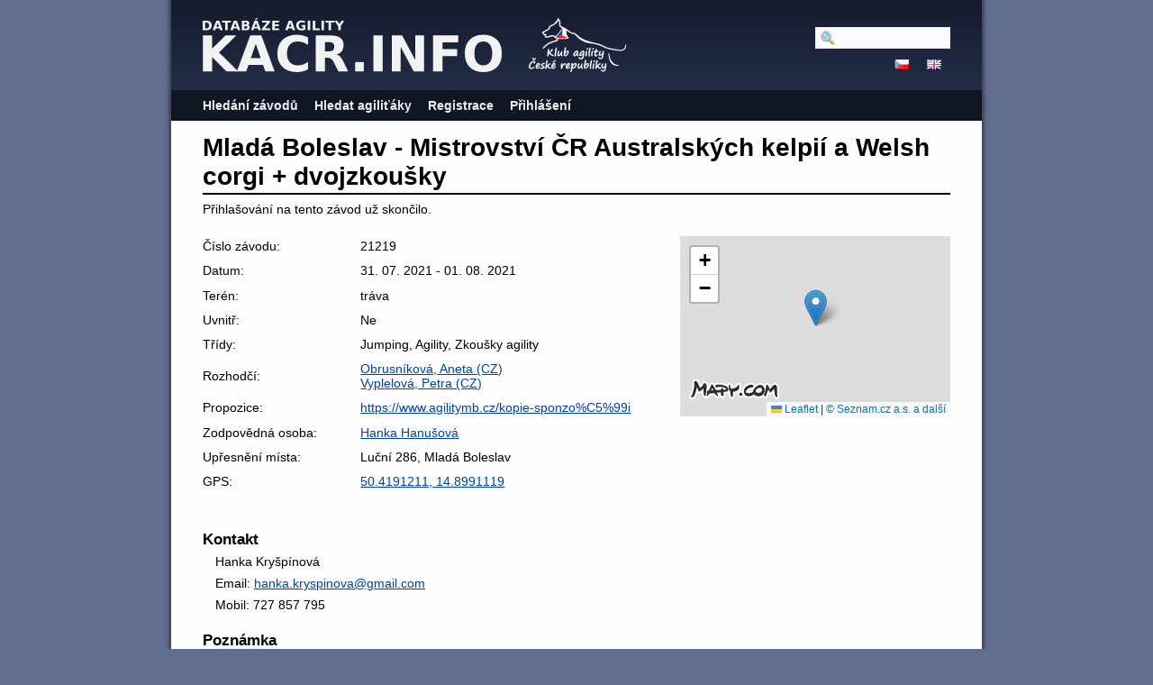

--- FILE ---
content_type: text/html; charset=utf-8
request_url: https://kacr.info/competitions/3654
body_size: 3006
content:
<!DOCTYPE html PUBLIC "-//W3C//DTD XHTML 1.0 Strict//EN" "http://www.w3.org/TR/xhtml1/DTD/xhtml1-strict.dtd">
<html lang='en-US' xml:lang='en-US' xmlns='http://www.w3.org/1999/xhtml'>
<head>
<title>
Databáze Agility
 - Mladá Boleslav - Mistrovství ČR Australských kelpií a Welsh corgi + dvojzkoušky
</title>
<meta content='width=device-width, initial-scale=1, minimum-scale=1' name='viewport' />
<meta content='text/html; charset=utf-8' http-equiv='Content-Type' />
<script src='/javascripts/prototype.js'></script>
<link href="/stylesheets/bundles/application.min.css?1761694016" media="screen,projection" rel="stylesheet" type="text/css" />
<script src="/javascripts/bundles/application.min.js?1761694016" type="text/javascript"></script>
<script src="/javascripts/bundles/calendar_cz.min.js?1761694016" type="text/javascript"></script>

</head>
<body>
<div id='wrapper'>
<div id='flash'>
</div>
<script type='text/javascript'>
  //<![CDATA[
    flashTimeout();
  //]]>
</script>
<div id='top'>
<a href='/'>
<img id='logo' src='/images/logo-path.cz.svg' />
</a>
<img id='ka_logo' src='/images/logo-klub-agility.svg' />
<div id='hamburger'>
<img src='/images/hamburger.svg' />
</div>
</div>
<div id='menu'>
<div id='menu-top-widget'>
<div class='search'>
<form action="/search" method="post"><div style="margin:0;padding:0;display:inline"><input name="authenticity_token" type="hidden" value="GUV8xafiG0hOevdaC7Ku7vk9LtsoXqOWAt6P0FqtAns=" /></div>
<input id="query" name="query" type="text" />
<span style='display:none'>
<input name="commit" type="submit" value="Hledat" />
</span>
</form>
</div>
<div class='lang'>
<a href="https://kacr.info/competitions/3654?locale=cz"><img alt="Cz" src="/images/cz.png?1643388211" /></a>
<a href="https://kacr.info/competitions/3654?locale=en"><img alt="En" src="/images/en.png?1643388211" /></a>
</div>
</div>
<ul>
<li><a href="/competitions/search">Hledání závodů</a></li>
<li><a href="/osas/search">Hledat agiliťáky</a></li>
<li><a href="/account_registration/new">Registrace</a></li>
<li><a href="/login">Přihlášení</a></li>
</ul>

</div>
<div id='container'>
<h1>Mladá Boleslav - Mistrovství ČR Australských kelpií a Welsh corgi + dvojzkoušky</h1>
<p>Přihlašování na tento závod už skončilo.</p>
<div class='edit_links'>


</div>
<div class='summary'>
<div class='col'>
<ol><li class=""><span>Číslo závodu: </span><span>21219</span></li>
<li class=""><span>Datum: </span><span>31. 07. 2021 - 01. 08. 2021</span></li>
<li class=""><span>Terén: </span><span>tráva</span></li>
<li class=""><span>Uvnitř: </span><span>Ne</span></li>
<li class=""><span>Třídy: </span><span>Jumping, Agility, Zkoušky agility</span></li>
<li class=""><span>Rozhodčí: </span><span><a href="https://kacr.info/judges/185">Obrusníková, Aneta (CZ)</a><br /><a href="https://kacr.info/judges/186">Vyplelová, Petra (CZ)</a></span></li>

<li class=""><span>Propozice: </span><span><a href="https://www.agilitymb.cz/kopie-sponzo%C5%99i" target="_blank">https://www.agilitymb.cz/kopie-sponzo%C5%99i</a></span></li>
<li class=""><span>Zodpovědná osoba: </span><span><a href="/handlers/4436">Hanka Hanušová</a></span></li>

<li class=""><span>Upřesnění místa: </span><span>Luční 286, Mladá Boleslav</span></li>
<li class=""><span>GPS: </span><span><a href="https://mapy.cz/?source=coor&id=14.8991119%2C50.4191211" target="_blank">50.4191211, 14.8991119</a></span></li>
</ol></div>
<div class='map'>
<div id='map'></div>
<script type='text/javascript'>
  //<![CDATA[
    var map = addMap('map', logo_link='https://mapy.cz/?source=coor&id=14.8991119%2C50.4191211');
    var marker = L.marker([50.4191211, 14.8991119]).addTo(map);
    marker.on('click', function() { window.open(map_link); });
    map.setView([50.4191211, 14.8991119], 10);
  //]]>
</script>


</div>
</div>
<h3>Kontakt</h3>
<div class='markdown'>
<p>Hanka Kryšpínová</p>

<p>Email: <a href="&#x6d;&#97;&#105;&#x6c;&#116;&#111;&#x3a;&#x68;&#x61;&#x6e;&#x6b;&#97;&#46;&#107;&#114;&#121;&#115;&#112;&#105;&#110;&#111;&#118;&#x61;&#64;&#103;&#109;&#97;&#x69;&#108;&#x2e;&#x63;&#x6f;&#x6d;">&#104;&#97;&#x6e;&#107;&#x61;&#46;&#107;&#x72;&#x79;&#115;&#x70;&#105;&#110;&#x6f;&#118;&#97;&#x40;&#103;&#109;&#97;&#105;&#108;&#46;&#99;&#111;&#x6d;</a></p>

<p>Mobil: 727 857 795</p>

</div>
<h3>Poznámka</h3>
<div class='markdown'>
<p>Prezence sobota</p>

<p>A3 – 7:30 – 8:00</p>

<p>A1 – 10:15 – 10:45</p>

<p>A2 – 12:45 – 13:15</p>

<p>Konec cca 15:00 - 15:30</p>

<p>Prezence neděle</p>

<p>A3 – 7:30 – 8:00</p>

<p>A1 + A2  – 9:00  – 9:30</p>

<p>Aktualizace plateb 29.7. 2021 v 18:00.</p>

<p>Přespání na místě není možné!</p>

</div>
<h2>Výsledky</h2>
<table class='search_results'>
<tr class='shaded'>
<td><a href="https://kacr.info/runs/70273">Zkouška L A1 - I.</a></td>
<td>LA1</td>
<td>31. 07. 2021</td>
<td><a href="https://kacr.info/judges/186">Vyplelová, Petra (CZ)</a></td>
</tr>
<tr class=''>
<td><a href="https://kacr.info/runs/70277">Zkouška L A1 - II. </a></td>
<td>LA1</td>
<td>31. 07. 2021</td>
<td><a href="https://kacr.info/judges/186">Vyplelová, Petra (CZ)</a></td>
</tr>
<tr class='shaded'>
<td><a href="https://kacr.info/runs/70282">Zkouška L A2 - I.</a></td>
<td>LA2</td>
<td>31. 07. 2021</td>
<td><a href="https://kacr.info/judges/186">Vyplelová, Petra (CZ)</a></td>
</tr>
<tr class=''>
<td><a href="https://kacr.info/runs/70287">Zkouška L A2 - II. </a></td>
<td>LA2</td>
<td>31. 07. 2021</td>
<td><a href="https://kacr.info/judges/186">Vyplelová, Petra (CZ)</a></td>
</tr>
<tr class='shaded'>
<td><a href="https://kacr.info/runs/70264">Zkouška L A3 - I. </a></td>
<td>LA3</td>
<td>31. 07. 2021</td>
<td><a href="https://kacr.info/judges/186">Vyplelová, Petra (CZ)</a></td>
</tr>
<tr class=''>
<td><a href="https://kacr.info/runs/70269">Zkouška L A3 - II. </a></td>
<td>LA3</td>
<td>31. 07. 2021</td>
<td><a href="https://kacr.info/judges/186">Vyplelová, Petra (CZ)</a></td>
</tr>
<tr class='shaded'>
<td><a href="https://kacr.info/runs/70271">Zkouška M A1 - I.</a></td>
<td>MA1</td>
<td>31. 07. 2021</td>
<td><a href="https://kacr.info/judges/186">Vyplelová, Petra (CZ)</a></td>
</tr>
<tr class=''>
<td><a href="https://kacr.info/runs/70275">Zkouška M A1 - II. </a></td>
<td>MA1</td>
<td>31. 07. 2021</td>
<td><a href="https://kacr.info/judges/186">Vyplelová, Petra (CZ)</a></td>
</tr>
<tr class='shaded'>
<td><a href="https://kacr.info/runs/70280">Zkouška M A2 - I.</a></td>
<td>MA2</td>
<td>31. 07. 2021</td>
<td><a href="https://kacr.info/judges/186">Vyplelová, Petra (CZ)</a></td>
</tr>
<tr class=''>
<td><a href="https://kacr.info/runs/70285">Zkouška M A2 - II. </a></td>
<td>MA2</td>
<td>31. 07. 2021</td>
<td><a href="https://kacr.info/judges/186">Vyplelová, Petra (CZ)</a></td>
</tr>
<tr class='shaded'>
<td><a href="https://kacr.info/runs/70262">Zkouška M A3 - I. </a></td>
<td>MA3</td>
<td>31. 07. 2021</td>
<td><a href="https://kacr.info/judges/186">Vyplelová, Petra (CZ)</a></td>
</tr>
<tr class=''>
<td><a href="https://kacr.info/runs/70267">Zkouška M A3 - II. </a></td>
<td>MA3</td>
<td>31. 07. 2021</td>
<td><a href="https://kacr.info/judges/186">Vyplelová, Petra (CZ)</a></td>
</tr>
<tr class='shaded'>
<td><a href="https://kacr.info/runs/70272">Zkouška ML A1 - I.</a></td>
<td>MLA1</td>
<td>31. 07. 2021</td>
<td><a href="https://kacr.info/judges/186">Vyplelová, Petra (CZ)</a></td>
</tr>
<tr class=''>
<td><a href="https://kacr.info/runs/70276">Zkouška ML A1 - II. </a></td>
<td>MLA1</td>
<td>31. 07. 2021</td>
<td><a href="https://kacr.info/judges/186">Vyplelová, Petra (CZ)</a></td>
</tr>
<tr class='shaded'>
<td><a href="https://kacr.info/runs/70281">Zkouška ML A2 - I.</a></td>
<td>MLA2</td>
<td>31. 07. 2021</td>
<td><a href="https://kacr.info/judges/186">Vyplelová, Petra (CZ)</a></td>
</tr>
<tr class=''>
<td><a href="https://kacr.info/runs/70286">Zkouška ML A2 - II. </a></td>
<td>MLA2</td>
<td>31. 07. 2021</td>
<td><a href="https://kacr.info/judges/186">Vyplelová, Petra (CZ)</a></td>
</tr>
<tr class='shaded'>
<td><a href="https://kacr.info/runs/70263">Zkouška ML A3 - I.</a></td>
<td>MLA3</td>
<td>31. 07. 2021</td>
<td><a href="https://kacr.info/judges/186">Vyplelová, Petra (CZ)</a></td>
</tr>
<tr class=''>
<td><a href="https://kacr.info/runs/70268">Zkouška ML A3 - II. </a></td>
<td>MLA3</td>
<td>31. 07. 2021</td>
<td><a href="https://kacr.info/judges/186">Vyplelová, Petra (CZ)</a></td>
</tr>
<tr class='shaded'>
<td><a href="https://kacr.info/runs/70270">Zkouška S A1 - I.</a></td>
<td>SA1</td>
<td>31. 07. 2021</td>
<td><a href="https://kacr.info/judges/186">Vyplelová, Petra (CZ)</a></td>
</tr>
<tr class=''>
<td><a href="https://kacr.info/runs/70274">Zkouška S A1 - II. </a></td>
<td>SA1</td>
<td>31. 07. 2021</td>
<td><a href="https://kacr.info/judges/186">Vyplelová, Petra (CZ)</a></td>
</tr>
<tr class='shaded'>
<td><a href="https://kacr.info/runs/70279">Zkouška S A2 - I.</a></td>
<td>SA2</td>
<td>31. 07. 2021</td>
<td><a href="https://kacr.info/judges/186">Vyplelová, Petra (CZ)</a></td>
</tr>
<tr class=''>
<td><a href="https://kacr.info/runs/70284">Zkouška S A2 - II. </a></td>
<td>SA2</td>
<td>31. 07. 2021</td>
<td><a href="https://kacr.info/judges/186">Vyplelová, Petra (CZ)</a></td>
</tr>
<tr class='shaded'>
<td><a href="https://kacr.info/runs/70261">Zkouška S A3 - I. </a></td>
<td>SA3</td>
<td>31. 07. 2021</td>
<td><a href="https://kacr.info/judges/186">Vyplelová, Petra (CZ)</a></td>
</tr>
<tr class=''>
<td><a href="https://kacr.info/runs/70266">Zkouška S A3 - II. </a></td>
<td>SA3</td>
<td>31. 07. 2021</td>
<td><a href="https://kacr.info/judges/186">Vyplelová, Petra (CZ)</a></td>
</tr>
<tr class='shaded'>
<td><a href="https://kacr.info/runs/70278">Zkouška XS A2 - I.</a></td>
<td>XSA2</td>
<td>31. 07. 2021</td>
<td><a href="https://kacr.info/judges/186">Vyplelová, Petra (CZ)</a></td>
</tr>
<tr class=''>
<td><a href="https://kacr.info/runs/70283">Zkouška XS A2 - II. </a></td>
<td>XSA2</td>
<td>31. 07. 2021</td>
<td><a href="https://kacr.info/judges/186">Vyplelová, Petra (CZ)</a></td>
</tr>
<tr class='shaded'>
<td><a href="https://kacr.info/runs/70260">Zkouška XS A3 - I. </a></td>
<td>XSA3</td>
<td>31. 07. 2021</td>
<td><a href="https://kacr.info/judges/186">Vyplelová, Petra (CZ)</a></td>
</tr>
<tr class=''>
<td><a href="https://kacr.info/runs/70265">Zkouška XS A3 - II. </a></td>
<td>XSA3</td>
<td>31. 07. 2021</td>
<td><a href="https://kacr.info/judges/186">Vyplelová, Petra (CZ)</a></td>
</tr>
<tr class='shaded'>
<td><a href="https://kacr.info/runs/70302">Agility L</a></td>
<td>L</td>
<td>01. 08. 2021</td>
<td><a href="https://kacr.info/judges/185">Obrusníková, Aneta (CZ)</a></td>
</tr>
<tr class=''>
<td><a href="https://kacr.info/runs/70297">Jumping L</a></td>
<td>L</td>
<td>01. 08. 2021</td>
<td><a href="https://kacr.info/judges/185">Obrusníková, Aneta (CZ)</a></td>
</tr>
<tr class='shaded'>
<td><a href="https://kacr.info/runs/70311">Zkouška L A1 - Ne</a></td>
<td>LA1</td>
<td>01. 08. 2021</td>
<td><a href="https://kacr.info/judges/185">Obrusníková, Aneta (CZ)</a></td>
</tr>
<tr class=''>
<td><a href="https://kacr.info/runs/70307">Zkouška L A2 - Ne</a></td>
<td>LA2</td>
<td>01. 08. 2021</td>
<td><a href="https://kacr.info/judges/185">Obrusníková, Aneta (CZ)</a></td>
</tr>
<tr class='shaded'>
<td><a href="https://kacr.info/runs/70292">Zkouška L A3 - Ne</a></td>
<td>LA3</td>
<td>01. 08. 2021</td>
<td><a href="https://kacr.info/judges/185">Obrusníková, Aneta (CZ)</a></td>
</tr>
<tr class=''>
<td><a href="https://kacr.info/runs/70300">Agility M</a></td>
<td>M</td>
<td>01. 08. 2021</td>
<td><a href="https://kacr.info/judges/185">Obrusníková, Aneta (CZ)</a></td>
</tr>
<tr class='shaded'>
<td><a href="https://kacr.info/runs/70295">Jumping M</a></td>
<td>M</td>
<td>01. 08. 2021</td>
<td><a href="https://kacr.info/judges/185">Obrusníková, Aneta (CZ)</a></td>
</tr>
<tr class=''>
<td><a href="https://kacr.info/runs/70309">Zkouška M A1 - Ne</a></td>
<td>MA1</td>
<td>01. 08. 2021</td>
<td><a href="https://kacr.info/judges/185">Obrusníková, Aneta (CZ)</a></td>
</tr>
<tr class='shaded'>
<td><a href="https://kacr.info/runs/70305">Zkouška M A2 - Ne</a></td>
<td>MA2</td>
<td>01. 08. 2021</td>
<td><a href="https://kacr.info/judges/185">Obrusníková, Aneta (CZ)</a></td>
</tr>
<tr class=''>
<td><a href="https://kacr.info/runs/70290">Zkouška M A3 - Ne</a></td>
<td>MA3</td>
<td>01. 08. 2021</td>
<td><a href="https://kacr.info/judges/185">Obrusníková, Aneta (CZ)</a></td>
</tr>
<tr class='shaded'>
<td><a href="https://kacr.info/runs/70301">Agility ML</a></td>
<td>ML</td>
<td>01. 08. 2021</td>
<td><a href="https://kacr.info/judges/185">Obrusníková, Aneta (CZ)</a></td>
</tr>
<tr class=''>
<td><a href="https://kacr.info/runs/70296">Jumping ML</a></td>
<td>ML</td>
<td>01. 08. 2021</td>
<td><a href="https://kacr.info/judges/185">Obrusníková, Aneta (CZ)</a></td>
</tr>
<tr class='shaded'>
<td><a href="https://kacr.info/runs/70310">Zkouška ML A1 - Ne</a></td>
<td>MLA1</td>
<td>01. 08. 2021</td>
<td><a href="https://kacr.info/judges/185">Obrusníková, Aneta (CZ)</a></td>
</tr>
<tr class=''>
<td><a href="https://kacr.info/runs/70306">Zkouška ML A2 - Ne</a></td>
<td>MLA2</td>
<td>01. 08. 2021</td>
<td><a href="https://kacr.info/judges/185">Obrusníková, Aneta (CZ)</a></td>
</tr>
<tr class='shaded'>
<td><a href="https://kacr.info/runs/70291">Zkouška ML A3 - Ne</a></td>
<td>MLA3</td>
<td>01. 08. 2021</td>
<td><a href="https://kacr.info/judges/185">Obrusníková, Aneta (CZ)</a></td>
</tr>
<tr class=''>
<td><a href="https://kacr.info/runs/70299">Agility S</a></td>
<td>S</td>
<td>01. 08. 2021</td>
<td><a href="https://kacr.info/judges/185">Obrusníková, Aneta (CZ)</a></td>
</tr>
<tr class='shaded'>
<td><a href="https://kacr.info/runs/70294">Jumping S</a></td>
<td>S</td>
<td>01. 08. 2021</td>
<td><a href="https://kacr.info/judges/185">Obrusníková, Aneta (CZ)</a></td>
</tr>
<tr class=''>
<td><a href="https://kacr.info/runs/70308">Zkouška S A1 - Ne</a></td>
<td>SA1</td>
<td>01. 08. 2021</td>
<td><a href="https://kacr.info/judges/185">Obrusníková, Aneta (CZ)</a></td>
</tr>
<tr class='shaded'>
<td><a href="https://kacr.info/runs/70304">Zkouška S A2 - Ne</a></td>
<td>SA2</td>
<td>01. 08. 2021</td>
<td><a href="https://kacr.info/judges/185">Obrusníková, Aneta (CZ)</a></td>
</tr>
<tr class=''>
<td><a href="https://kacr.info/runs/70289">Zkouška S A3 - Ne</a></td>
<td>SA3</td>
<td>01. 08. 2021</td>
<td><a href="https://kacr.info/judges/185">Obrusníková, Aneta (CZ)</a></td>
</tr>
<tr class='shaded'>
<td><a href="https://kacr.info/runs/70298">Agility XS</a></td>
<td>XS</td>
<td>01. 08. 2021</td>
<td><a href="https://kacr.info/judges/185">Obrusníková, Aneta (CZ)</a></td>
</tr>
<tr class=''>
<td><a href="https://kacr.info/runs/70293">Jumping XS</a></td>
<td>XS</td>
<td>01. 08. 2021</td>
<td><a href="https://kacr.info/judges/185">Obrusníková, Aneta (CZ)</a></td>
</tr>
<tr class='shaded'>
<td><a href="https://kacr.info/runs/70303">Zkouška XS A2 - Ne</a></td>
<td>XSA2</td>
<td>01. 08. 2021</td>
<td><a href="https://kacr.info/judges/185">Obrusníková, Aneta (CZ)</a></td>
</tr>
<tr class=''>
<td><a href="https://kacr.info/runs/70288">Zkouška XS A3 - Ne</a></td>
<td>XSA3</td>
<td>01. 08. 2021</td>
<td><a href="https://kacr.info/judges/185">Obrusníková, Aneta (CZ)</a></td>
</tr>
</table>


</div>
</div>
<script type='text/javascript'>
  //<![CDATA[
    mobileMenuToggle($("hamburger"), $("menu"));
    editButtonsToggle();
  //]]>
</script>
</body>
</html>
